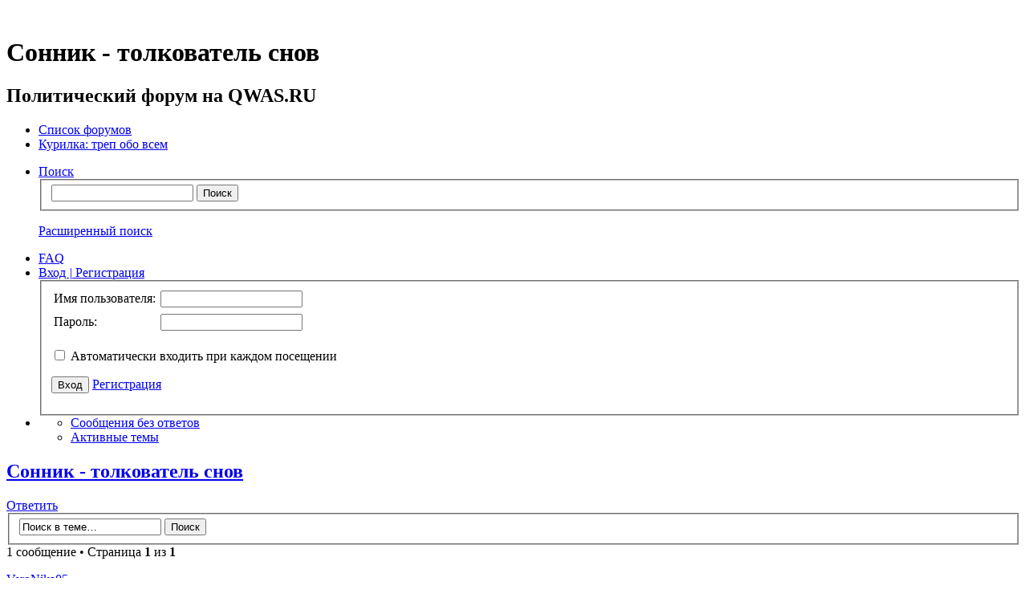

--- FILE ---
content_type: text/html; charset=UTF-8
request_url: https://forum.qwas.ru/post24654.html
body_size: 6314
content:
<!DOCTYPE html>
<!--[if lt IE 8]><html dir="ltr" lang="ru" class="ie oldie ie7"><![endif]-->
<!--[if IE 8]><html dir="ltr" lang="ru" class="ie oldie"><![endif]-->
<!--[if gt IE 8]><html dir="ltr" lang="ru" class="ie"><![endif]-->
<!--[if !(IE)]><!--><html dir="ltr" lang="ru"><!--<![endif]-->
<head>
<base href="https://forum.qwas.ru/"/>
	<meta charset="UTF-8">
	

<!--
   phpBB style name:    Artodia Ultra Blue
   Based on style:      prosilver (this is the default phpBB3 style)
   Prosilver author:    Tom Beddard ( http://www.subBlue.com/ )
   Ultra Blue author:	Vjacheslav Trushkin ( http://www.artodia.com/ )

   NOTE: This page was generated by phpBB, the free open-source bulletin board package.
         The phpBB Group is not responsible for the content of this page and forum. For more information
         about phpBB please visit http://www.phpbb.com
-->
	<title>Сонник - толкователь снов - Курилка: треп обо всем - Политический форум на QWAS.RU</title>
	
<link rel="stylesheet" href="https://forum.qwas.ru/style.php?id=7&amp;lang=ru&amp;sid=0cd7ca0191d80bc9e1d5ff06d22e7557">
	
<script>

	var phpBB = {
		currentPage: '',
		themePath: 'https://forum.qwas.ru:80/styles/art_ultra_blue/theme',
		lang: 'ru'
	};

	var jump_page = 'Введите номер страницы, на которую хотите перейти:';
	var on_page = '1';
	var per_page = '';
	var base_url = '';
	var style_cookie = 'phpBBstyle';
	var style_cookie_settings = '; path=/; domain=forum.qwas.ru';
	var onload_functions = new Array();
	var onunload_functions = new Array();

	/**
	* Find a member
	*/
	function find_username(url)
	{
		popup(url, 760, 570, '_usersearch');
		return false;
	}

	/**
	* New function for handling multiple calls to window.onload and window.unload by pentapenguin
	*/
	window.onload = function()
	{
		for (var i = 0; i < onload_functions.length; i++)
		{
			eval(onload_functions[i]);
		}
	};

	window.onunload = function()
	{
		for (var i = 0; i < onunload_functions.length; i++)
		{
			eval(onunload_functions[i]);
		}
	};

</script>
<script src="https://forum.qwas.ru:80/styles/prosilver/template/forum_fn.js"></script>
</head>
<body class="phpbb section-viewtopic">

<div class="wrap-top" id="wrap">
	<div class="wrap-top-top"><div><div></div></div></div>
	<div class="wrap-top-mid"><div class="left"><div class="right"></div></div></div>
</div>

<div class="content-wrapper">
	<div class="logo">
		<a href="https://forum.qwas.ru/"><img src="https://forum.qwas.ru:80/styles/art_ultra_blue/imageset/logo.png" alt="" title="" /></a>
		<h1>Сонник - толкователь снов</h1>
	</div>
	<div class="sitenav">
		<div class="links">
			<!-- put your links here -->
		</div>
		<h2>Политический форум на QWAS.RU&nbsp;</h2>
	</div>
	<div class="page-content">

		

		<ul class="menu left">
			<li class="nav-jumpbox"><a href="https://forum.qwas.ru/" title="Список форумов" class="menu-home"><span>Список форумов</span></a></li>
			
				<li class="nav-forum  active"><a href="https://forum.qwas.ru/kurilka-trep-obo-vsem-f24.html" class="menu-forum"><span>Курилка: треп обо всем</span></a></li>
			
		</ul>

		<ul class="menu right">
			
				<li class="popup-trigger">
					<a href="https://forum.qwas.ru/search.php" title="Поиск" class="menu-search"><span>Поиск</span></a>
					<div class="popup">
						<form action="https://forum.qwas.ru/search.php" method="post">
						<fieldset class="nowrap">
							<input class="inputbox" type="text" name="keywords" maxlength="128" value="" required>
							<input class="button1" type="submit" value="Поиск">
						</fieldset>
						<input type="hidden" name="sid" value="0cd7ca0191d80bc9e1d5ff06d22e7557" />

						</form>
						<p class="right nowrap"><a class="link" href="https://forum.qwas.ru/search.php">Расширенный поиск</a></p>
					</div>
				</li>
			
			<li><a href="https://forum.qwas.ru/faq.php?sid=0cd7ca0191d80bc9e1d5ff06d22e7557" title="FAQ" class="menu-faq"><span>FAQ</span></a></li>
			
				<li class="popup-trigger">
					<a href="https://forum.qwas.ru/ucp.php?mode=login&amp;sid=0cd7ca0191d80bc9e1d5ff06d22e7557" class="menu-login"><span>Вход <em>|</em> Регистрация</span></a>
					<div class="popup">
						
							<form action="https://forum.qwas.ru/ucp.php?mode=login&amp;sid=0cd7ca0191d80bc9e1d5ff06d22e7557" method="post">
							<fieldset>
<table><tr>
<td>Имя пользователя:</td>
<td style="padding: 3px;"><input class="inputbox" type="text" name="username" value="" required></td>
</tr>
<tr>
<td>Пароль:</td>
<td style="padding: 3px;"><input class="inputbox" type="password" name="password" value="" required></td>
</tr></table>
							<p class="nowrap right"><label><input type="checkbox" name="autologin"> Автоматически входить при каждом посещении</label></p>
							<p class="right">
								<input class="button1" type="submit" name="login" value="Вход">
								 <a class="button2" href="https://forum.qwas.ru/ucp.php?mode=register&amp;sid=0cd7ca0191d80bc9e1d5ff06d22e7557">Регистрация</a>
							</p>
							
								<p class="right" style="display: none;" id="phpbb-sendpass">
									<span class="data-register">https://forum.qwas.ru/ucp.php?mode=register&amp;sid=0cd7ca0191d80bc9e1d5ff06d22e7557</span>
									<span class="data-forgot">Забыли пароль?</span>
								</p>
							
							</fieldset>
							</form>
						
					</div>
				</li>
			
			<li class="popup-trigger"><a href="javascript:void(0);" class="menu-down"></a>
				<div class="popup popup-list"><ul>
					<li><a href="https://forum.qwas.ru/unanswered.html">Сообщения без ответов</a></li><li><a href="https://forum.qwas.ru/active-topics.html">Активные темы</a></li>
				</ul></div>
			</li>
			
		</ul>
		
		<div class="clear"></div>
		
		
<h2 class="header"><a href="https://forum.qwas.ru/sonnik-tolkovatel-snov-t14159.html">Сонник - толкователь снов</a></h2>
<!-- NOTE: remove the style="display: none" when you want to have the forum description on the topic body --><div style="display: none !important;">Свободное общение на любые темы.<br /></div>

<div class="topic-actions">

	<div class="buttons">
	
		<div class="reply-icon"><a href="https://forum.qwas.ru/posting.php?mode=reply&amp;f=24&amp;t=14159&amp;sid=0cd7ca0191d80bc9e1d5ff06d22e7557" title="Ответить"><span></span>Ответить</a></div>
	
	</div>

	
		<div class="search-box">
			<form method="get" id="topic-search" action="https://forum.qwas.ru/search.php">
			<fieldset>
				<input class="inputbox search tiny"  type="text" name="keywords" id="search_keywords" size="20" value="Поиск в теме…" onclick="if(this.value=='Поиск в теме…')this.value='';" onblur="if(this.value=='')this.value='Поиск в теме…';" />
				<input class="button2" type="submit" value="Поиск" />
				<input type="hidden" name="t" value="14159" />
<input type="hidden" name="sf" value="msgonly" />
<input type="hidden" name="sid" value="0cd7ca0191d80bc9e1d5ff06d22e7557" />

			</fieldset>
			</form>
		</div>
	
		<div class="pagination">
			1 сообщение
			 &bull; Страница <strong>1</strong> из <strong>1</strong>
		</div>
	

</div>
<div class="clear"></div>


	<div id="p24654" class="post bg2">
		<div class="inner"><span class="corners-top"><span></span></span>

		
		<div class="profile">
			<dl class="postprofile" id="profile24654">
			
			<dt class="popup-trigger">
				<a href="https://forum.qwas.ru/veronika05-u5338.html"><a href="https://forum.qwas.ru/veronika05-u5338.html">VeroNika05</a></a>
				<div class="popup popup-list">
					<ul>
						<li><a href="https://forum.qwas.ru/veronika05-u5338.html">Профиль</a></li>
						
					</ul>
				</div>
			</dt>
			
			<dd class="poster-avatar empty"></dd>
			<dd><strong>Сообщения:</strong> 4506</dd><dd><strong>Зарегистрирован:</strong> 28 мар 2022, 10:44</dd>

		</dl>

		</div>
	

		<div class="postbody">
			

			<h3 class="first"><a href="https://forum.qwas.ru/sonnik-tolkovatel-snov-t14159.html#p24654">Сонник - толкователь снов</a></h3>
			<p class="author"><a href="https://forum.qwas.ru/post24654.html#p24654"><img src="https://forum.qwas.ru:80/styles/art_ultra_blue/imageset/icon_topic_latest.png" width="11" height="9" alt="Сообщение" title="Сообщение" /></a> <strong><a href="https://forum.qwas.ru/veronika05-u5338.html">VeroNika05</a></strong> &raquo; 02 фев 2023, 09:04 </p>

			

			<div class="content"><img src="https://skr.sh/i/260123/W9OJrQmF.jpg" alt="Изображение" /><br /><br />Сны часто показывают нам интересные и вещие символы, поэтому, чтобы не ломать голову о значении, можно воспользоваться сонником на HrapInfo. На удобном информационном сайте есть <a href="http://goodrest.com.ua/forum/go.php?https://hrapinfo.ru/" class="postlink" rel="nofollow" onclick="this.target='_blank';">сонник толкование снов</a> от Ванги, Фрейда, Майя и даже Пифагора. В базе данных сайта HrapInfo есть разные сонники, чтобы каждый мог полноценно растолковать свое сновидение.<br /><br />Вы сможете получать круглосуточно через сонник толкование снов бесплатно, также информационный портал имеет и другие преимущества:<br /><br />- дает информацию сразу из нескольких сонников для полного изучения символа с точки зрения разных культур;<br />- у сайт простой и понятный интерфейс, с которым справится каждый пользователь разного уровня владения интернетом;<br />- есть алфавитный список для поиска снов по буквам;<br />- каждый символ на своей странице имеет описание сразу из всех доступных сонников, чтобы вы получили все в одном месте.<br /><br />Нередко люди сегодня ищут через сонник толкование снов — к чему снится часто интересует в контексте предсказания будущих событий. С помощью бесплатного сайта HrapInfo можно легко растолковать свой сон самостоятельно, без привлечения посторонних людей для расклада. Использование сайта – удобно, быстро и не требует регистрации, вы можете всего за несколько минут получить нужную информацию.</div>

			

		</div>
		
		<div class="back2top"><a href="https://forum.qwas.ru/sonnik-tolkovatel-snov-t14159.html#wrap" class="top" title="Вернуться к началу">Вернуться к началу</a></div>

		<span class="corners-bottom"><span></span></span></div>
	</div>

	<hr class="divider" />


<div class="topic-actions">
	<div class="buttons">
	
		<div class="reply-icon"><a href="https://forum.qwas.ru/posting.php?mode=reply&amp;f=24&amp;t=14159&amp;sid=0cd7ca0191d80bc9e1d5ff06d22e7557" title="Ответить"><span></span>Ответить</a></div>
		
	</div>

	
		<div class="pagination">
			1 сообщение
			 &bull; Страница <strong>1</strong> из <strong>1</strong>
		</div>
	
</div>

<div class="forumbg">
	<div class="inner"><span class="corners-top"><span></span></span>
	<ul class="topiclist">
		<li class="header">
			<dl class="icon">
				<dt>Похожие темы</dt>
				<dd class="posts">Ответы</dd>
				<dd class="views">Просмотры</dd>
				<dd class="lastpost"><span>Последнее сообщение</span></dd>
			</dl>
		</li>
	</ul>
	<ul class="topiclist topics">
	
		<li class="row bg1">
			<dl class="icon" style="background-image: url(https://forum.qwas.ru:80/styles/art_ultra_blue/imageset/folder_read.png); background-repeat: no-repeat;">
				<dt >
					<a href="viewtopic.php?f=4&amp;t=13990&amp;sid=0cd7ca0191d80bc9e1d5ff06d22e7557" class="topictitle" onclick="window.open(this.href);return false;">Толкование снов по проверенным временем сонникам</a><br />
					
					 <a href="memberlist.php?mode=viewprofile&amp;u=5369&amp;sid=0cd7ca0191d80bc9e1d5ff06d22e7557&amp;sid=0cd7ca0191d80bc9e1d5ff06d22e7557" onclick="window.open(this.href);return false;">worksale</a> в форуме <a href="viewforum.php?f=4&amp;sid=0cd7ca0191d80bc9e1d5ff06d22e7557" onclick="window.open(this.href);return false;">Внутренняя политика</a>
				</dt>
				<dd class="posts">0</dd>
				<dd class="views">478</dd>
				<dd class="lastpost"><span>
					 <a href="memberlist.php?mode=viewprofile&amp;u=5369&amp;sid=0cd7ca0191d80bc9e1d5ff06d22e7557&amp;sid=0cd7ca0191d80bc9e1d5ff06d22e7557" onclick="window.open(this.href);return false;">worksale</a>
					<a href="viewtopic.php?p=24477&amp;sid=0cd7ca0191d80bc9e1d5ff06d22e7557#p24477" onclick="window.open(this.href);return false;"><img src="https://forum.qwas.ru:80/styles/art_ultra_blue/imageset/icon_topic_latest.png" width="11" height="9" alt="Перейти к последнему сообщению" title="Перейти к последнему сообщению" /></a> <br /> 22 янв 2023, 13:00<br /> </span>
				</dd>
			</dl>
		</li>
	
		<li class="row bg2">
			<dl class="icon" style="background-image: url(https://forum.qwas.ru:80/styles/art_ultra_blue/imageset/folder_read.png); background-repeat: no-repeat;">
				<dt >
					<a href="viewtopic.php?f=24&amp;t=19793&amp;sid=0cd7ca0191d80bc9e1d5ff06d22e7557" class="topictitle" onclick="window.open(this.href);return false;">Mаска осознанных снов</a><br />
					
					 <a href="memberlist.php?mode=viewprofile&amp;u=5338&amp;sid=0cd7ca0191d80bc9e1d5ff06d22e7557&amp;sid=0cd7ca0191d80bc9e1d5ff06d22e7557" onclick="window.open(this.href);return false;">VeroNika05</a> в форуме <a href="viewforum.php?f=24&amp;sid=0cd7ca0191d80bc9e1d5ff06d22e7557" onclick="window.open(this.href);return false;">Курилка: треп обо всем</a>
				</dt>
				<dd class="posts">0</dd>
				<dd class="views">430</dd>
				<dd class="lastpost"><span>
					 <a href="memberlist.php?mode=viewprofile&amp;u=5338&amp;sid=0cd7ca0191d80bc9e1d5ff06d22e7557&amp;sid=0cd7ca0191d80bc9e1d5ff06d22e7557" onclick="window.open(this.href);return false;">VeroNika05</a>
					<a href="viewtopic.php?p=31153&amp;sid=0cd7ca0191d80bc9e1d5ff06d22e7557#p31153" onclick="window.open(this.href);return false;"><img src="https://forum.qwas.ru:80/styles/art_ultra_blue/imageset/icon_topic_latest.png" width="11" height="9" alt="Перейти к последнему сообщению" title="Перейти к последнему сообщению" /></a> <br /> 06 июн 2024, 12:06<br /> </span>
				</dd>
			</dl>
		</li>
	
		<li class="row bg1">
			<dl class="icon" style="background-image: url(https://forum.qwas.ru:80/styles/art_ultra_blue/imageset/folder_read.png); background-repeat: no-repeat;">
				<dt >
					<a href="viewtopic.php?f=24&amp;t=11830&amp;sid=0cd7ca0191d80bc9e1d5ff06d22e7557" class="topictitle" onclick="window.open(this.href);return false;">Толкование снов</a><br />
					
					 <a href="memberlist.php?mode=viewprofile&amp;u=5338&amp;sid=0cd7ca0191d80bc9e1d5ff06d22e7557&amp;sid=0cd7ca0191d80bc9e1d5ff06d22e7557" onclick="window.open(this.href);return false;">VeroNika05</a> в форуме <a href="viewforum.php?f=24&amp;sid=0cd7ca0191d80bc9e1d5ff06d22e7557" onclick="window.open(this.href);return false;">Курилка: треп обо всем</a>
				</dt>
				<dd class="posts">0</dd>
				<dd class="views">553</dd>
				<dd class="lastpost"><span>
					 <a href="memberlist.php?mode=viewprofile&amp;u=5338&amp;sid=0cd7ca0191d80bc9e1d5ff06d22e7557&amp;sid=0cd7ca0191d80bc9e1d5ff06d22e7557" onclick="window.open(this.href);return false;">VeroNika05</a>
					<a href="viewtopic.php?p=22061&amp;sid=0cd7ca0191d80bc9e1d5ff06d22e7557#p22061" onclick="window.open(this.href);return false;"><img src="https://forum.qwas.ru:80/styles/art_ultra_blue/imageset/icon_topic_latest.png" width="11" height="9" alt="Перейти к последнему сообщению" title="Перейти к последнему сообщению" /></a> <br /> 06 сен 2022, 12:22<br /> </span>
				</dd>
			</dl>
		</li>
	
		<li class="row bg2">
			<dl class="icon" style="background-image: url(https://forum.qwas.ru:80/styles/art_ultra_blue/imageset/folder_read.png); background-repeat: no-repeat;">
				<dt >
					<a href="viewtopic.php?f=24&amp;t=11442&amp;sid=0cd7ca0191d80bc9e1d5ff06d22e7557" class="topictitle" onclick="window.open(this.href);return false;">Сонник - толкователь снов онлайн</a><br />
					
					 <a href="memberlist.php?mode=viewprofile&amp;u=5338&amp;sid=0cd7ca0191d80bc9e1d5ff06d22e7557&amp;sid=0cd7ca0191d80bc9e1d5ff06d22e7557" onclick="window.open(this.href);return false;">VeroNika05</a> в форуме <a href="viewforum.php?f=24&amp;sid=0cd7ca0191d80bc9e1d5ff06d22e7557" onclick="window.open(this.href);return false;">Курилка: треп обо всем</a>
				</dt>
				<dd class="posts">0</dd>
				<dd class="views">657</dd>
				<dd class="lastpost"><span>
					 <a href="memberlist.php?mode=viewprofile&amp;u=5338&amp;sid=0cd7ca0191d80bc9e1d5ff06d22e7557&amp;sid=0cd7ca0191d80bc9e1d5ff06d22e7557" onclick="window.open(this.href);return false;">VeroNika05</a>
					<a href="viewtopic.php?p=21627&amp;sid=0cd7ca0191d80bc9e1d5ff06d22e7557#p21627" onclick="window.open(this.href);return false;"><img src="https://forum.qwas.ru:80/styles/art_ultra_blue/imageset/icon_topic_latest.png" width="11" height="9" alt="Перейти к последнему сообщению" title="Перейти к последнему сообщению" /></a> <br /> 01 авг 2022, 11:39<br /> </span>
				</dd>
			</dl>
		</li>
	
	</ul>
	<span class="corners-bottom"><span></span></span></div>
</div>

	<p></p><p><a href="https://forum.qwas.ru/kurilka-trep-obo-vsem-f24.html" class="left-box left" accesskey="r">Вернуться в Курилка: треп обо всем</a></p>

	<form method="post" id="jumpbox" action="https://forum.qwas.ru/viewforum.php" onsubmit="if(this.f.value == -1){return false;}">

	
		<fieldset class="jumpbox">
	
			<label for="f" accesskey="j">Перейти:</label>
			<select name="f" id="f" onchange="if(this.options[this.selectedIndex].value != -1){ document.forms['jumpbox'].submit() }">
			
				<option value="-1">Выберите форум</option>
			<option value="-1">------------------</option>
				<option value="1">Общие дискуссии</option>
			
				<option value="2">&nbsp; &nbsp;Внешняя политика</option>
			
				<option value="4">&nbsp; &nbsp;Внутренняя политика</option>
			
				<option value="5">&nbsp; &nbsp;Виртуальный парламент</option>
			
				<option value="6">&nbsp; &nbsp;Выборы</option>
			
				<option value="7">&nbsp; &nbsp;Экономические вопросы</option>
			
				<option value="8">&nbsp; &nbsp;Наука и технологии</option>
			
				<option value="9">&nbsp; &nbsp;Культура и духовность</option>
			
				<option value="13">Форумы партий</option>
			
				<option value="14">&nbsp; &nbsp;Единая Россия</option>
			
				<option value="15">&nbsp; &nbsp;Справедливая Россия</option>
			
				<option value="16">&nbsp; &nbsp;КПРФ</option>
			
				<option value="17">&nbsp; &nbsp;ЛДПР</option>
			
				<option value="18">&nbsp; &nbsp;Другие партии</option>
			
				<option value="19">Форумы по странам</option>
			
				<option value="20">&nbsp; &nbsp;Россия</option>
			
				<option value="21">&nbsp; &nbsp;Украина</option>
			
				<option value="22">&nbsp; &nbsp;Беларусь (Белоруссия)</option>
			
				<option value="23">&nbsp; &nbsp;Казахстан</option>
			
				<option value="25">Работа сайта и форума</option>
			
				<option value="24" selected="selected">Курилка: треп обо всем</option>
			
			</select>
			<input type="submit" value="Перейти" class="button2" />
		</fieldset>
	</form>


	<h3>Кто сейчас на конференции</h3>
	<p>Зарегистрированные пользователи: <span style="color: #9E8DA7;" class="username-coloured">Google [Bot]</span></p>

<div class="navbar">
	<div class="left">
		<a href="https://forum.qwas.ru/">Список форумов</a>
	</div>
	
		<div class="right">
			<a href="https://forum.qwas.ru/ucp.php?mode=delete_cookies&amp;sid=0cd7ca0191d80bc9e1d5ff06d22e7557">Удалить cookies конференции</a>
			
		</div>
	
</div>


	</div><!-- content -->
</div><!-- wrap-content -->

<div class="footer"><div class="inner"><div>
	
	<p class="copyright">
		
<!--LiveInternet counter--><script type="text/javascript"><!-- 
document.write("<a href='http://www.liveinternet.ru/click' "+ 
"target=_blank><img src='//counter.yadro.ru/hit?t17.6;r"+ 
escape(document.referrer)+((typeof(screen)=="undefined")?"": 
";s"+screen.width+"*"+screen.height+"*"+(screen.colorDepth? 
screen.colorDepth:screen.pixelDepth))+";u"+escape(document.URL)+ 
";"+Math.random()+ 
"' alt='' title='LiveInternet: показано число просмотров за 24"+ 
" часа, посетителей за 24 часа и за сегодня' "+ 
"border='0' width='88' height='31'><\/a>") 
//--></script><!--/LiveInternet-->  
		
	</p>
	<div class="clear"><img src="https://forum.qwas.ru/cron.php?cron_type=tidy_sessions&amp;sid=0cd7ca0191d80bc9e1d5ff06d22e7557" width="1" height="1" alt="cron" /></div>
</div></div></div>

<script src="https://forum.qwas.ru:80/styles/art_ultra_blue/template/jquery-1.7.1.min.js"></script>
<script src="https://forum.qwas.ru:80/styles/art_ultra_blue/theme/theme.js"></script>

	<script>
		phpBB.jumpBoxAction = 'https://forum.qwas.ru/viewforum.php';
		phpBB.jumpBoxData = [
			
			{
				'id'	: -1,
				'level'	 : ''
			},
			{
				'id'	: 1,
				'level'	 : ''
			},
			{
				'id'	: 2,
				'level'	 : '.'
			},
			{
				'id'	: 4,
				'level'	 : '.'
			},
			{
				'id'	: 5,
				'level'	 : '.'
			},
			{
				'id'	: 6,
				'level'	 : '.'
			},
			{
				'id'	: 7,
				'level'	 : '.'
			},
			{
				'id'	: 8,
				'level'	 : '.'
			},
			{
				'id'	: 9,
				'level'	 : '.'
			},
			{
				'id'	: 13,
				'level'	 : ''
			},
			{
				'id'	: 14,
				'level'	 : '.'
			},
			{
				'id'	: 15,
				'level'	 : '.'
			},
			{
				'id'	: 16,
				'level'	 : '.'
			},
			{
				'id'	: 17,
				'level'	 : '.'
			},
			{
				'id'	: 18,
				'level'	 : '.'
			},
			{
				'id'	: 19,
				'level'	 : ''
			},
			{
				'id'	: 20,
				'level'	 : '.'
			},
			{
				'id'	: 21,
				'level'	 : '.'
			},
			{
				'id'	: 22,
				'level'	 : '.'
			},
			{
				'id'	: 23,
				'level'	 : '.'
			},
			{
				'id'	: 25,
				'level'	 : ''
			},
			{
				'id'	: 24,
				'selected'  : true,
				'level'	 : ''
			}
		];
	</script>
	
	<datalist id="jumpbox-data"><select id="jumpbox-data-select" style="display: none;">
		<option>Выберите форум</option><option>Общие дискуссии</option><option>Внешняя политика</option><option>Внутренняя политика</option><option>Виртуальный парламент</option><option>Выборы</option><option>Экономические вопросы</option><option>Наука и технологии</option><option>Культура и духовность</option><option>Форумы партий</option><option>Единая Россия</option><option>Справедливая Россия</option><option>КПРФ</option><option>ЛДПР</option><option>Другие партии</option><option>Форумы по странам</option><option>Россия</option><option>Украина</option><option>Беларусь (Белоруссия)</option><option>Казахстан</option><option>Работа сайта и форума</option><option>Курилка: треп обо всем</option>
	</select></datalist>


</body>
</html>